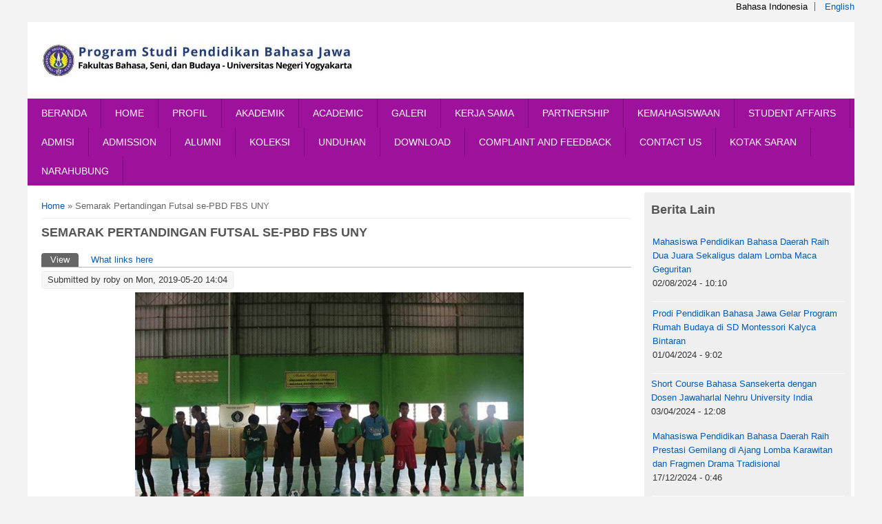

--- FILE ---
content_type: text/html; charset=utf-8
request_url: https://pbd.fbs.uny.ac.id/id/berita/semarak-pertandingan-futsal-se-pbd-fbs-uny
body_size: 9077
content:
<!DOCTYPE html>
<head>
<meta charset="utf-8" />
<meta name="Generator" content="Drupal 7 (http://drupal.org)" />
<link rel="canonical" href="/id/berita/semarak-pertandingan-futsal-se-pbd-fbs-uny" />
<link rel="shortlink" href="/id/node/1179" />
<meta name="viewport" content="width=device-width" />
<link rel="shortcut icon" href="https://pendidikan-bahasa-daerah.fbs.uny.ac.id/sites/pendidikan-bahasa-daerah.fbs.uny.ac.id/files/Logo-UNY-Universitas-Negeri-Yogyakarta-PNG.png" type="image/png" />
<title>Semarak Pertandingan Futsal se-PBD FBS UNY | Program Studi Pendidikan Bahasa Jawa</title>
<style type="text/css" media="all">
@import url("https://pendidikan-bahasa-daerah.fbs.uny.ac.id/modules/system/system.base.css?t4ewls");
@import url("https://pendidikan-bahasa-daerah.fbs.uny.ac.id/modules/system/system.menus.css?t4ewls");
@import url("https://pendidikan-bahasa-daerah.fbs.uny.ac.id/modules/system/system.messages.css?t4ewls");
@import url("https://pendidikan-bahasa-daerah.fbs.uny.ac.id/modules/system/system.theme.css?t4ewls");
</style>
<style type="text/css" media="all">
@import url("https://pendidikan-bahasa-daerah.fbs.uny.ac.id/modules/aggregator/aggregator.css?t4ewls");
@import url("https://pendidikan-bahasa-daerah.fbs.uny.ac.id/modules/comment/comment.css?t4ewls");
@import url("https://pendidikan-bahasa-daerah.fbs.uny.ac.id/sites/all/modules/date/date_repeat_field/date_repeat_field.css?t4ewls");
@import url("https://pendidikan-bahasa-daerah.fbs.uny.ac.id/modules/field/theme/field.css?t4ewls");
@import url("https://pendidikan-bahasa-daerah.fbs.uny.ac.id/modules/node/node.css?t4ewls");
@import url("https://pendidikan-bahasa-daerah.fbs.uny.ac.id/modules/search/search.css?t4ewls");
@import url("https://pendidikan-bahasa-daerah.fbs.uny.ac.id/modules/user/user.css?t4ewls");
@import url("https://pendidikan-bahasa-daerah.fbs.uny.ac.id/sites/all/modules/views/css/views.css?t4ewls");
</style>
<style type="text/css" media="all">
@import url("https://pendidikan-bahasa-daerah.fbs.uny.ac.id/modules/locale/locale.css?t4ewls");
</style>
<style type="text/css" media="all">
@import url("https://pendidikan-bahasa-daerah.fbs.uny.ac.id/sites/pendidikan-bahasa-daerah.fbs.uny.ac.id/themes/software_responsive_theme/css/font-awesome.css?t4ewls");
@import url("https://pendidikan-bahasa-daerah.fbs.uny.ac.id/sites/pendidikan-bahasa-daerah.fbs.uny.ac.id/themes/software_responsive_theme/css/style.css?t4ewls");
@import url("https://pendidikan-bahasa-daerah.fbs.uny.ac.id/sites/pendidikan-bahasa-daerah.fbs.uny.ac.id/themes/software_responsive_theme/css/media.css?t4ewls");
</style>
<script type="text/javascript" src="https://pendidikan-bahasa-daerah.fbs.uny.ac.id/misc/jquery.js?v=1.4.4"></script>
<script type="text/javascript" src="https://pendidikan-bahasa-daerah.fbs.uny.ac.id/misc/jquery-extend-3.4.0.js?v=1.4.4"></script>
<script type="text/javascript" src="https://pendidikan-bahasa-daerah.fbs.uny.ac.id/misc/jquery-html-prefilter-3.5.0-backport.js?v=1.4.4"></script>
<script type="text/javascript" src="https://pendidikan-bahasa-daerah.fbs.uny.ac.id/misc/jquery.once.js?v=1.2"></script>
<script type="text/javascript" src="https://pendidikan-bahasa-daerah.fbs.uny.ac.id/misc/drupal.js?t4ewls"></script>
<script type="text/javascript" src="https://pendidikan-bahasa-daerah.fbs.uny.ac.id/misc/jquery.cookie.js?v=1.0"></script>
<script type="text/javascript" src="https://pendidikan-bahasa-daerah.fbs.uny.ac.id/misc/jquery.form.js?v=2.52"></script>
<script type="text/javascript" src="https://pendidikan-bahasa-daerah.fbs.uny.ac.id/misc/ajax.js?v=7.103"></script>
<script type="text/javascript" src="https://pendidikan-bahasa-daerah.fbs.uny.ac.id/sites/pendidikan-bahasa-daerah.fbs.uny.ac.id/modules/jquery_update/js/jquery_update.js?v=0.0.1"></script>
<script type="text/javascript" src="https://pendidikan-bahasa-daerah.fbs.uny.ac.id/sites/all/modules/views/js/base.js?t4ewls"></script>
<script type="text/javascript" src="https://pendidikan-bahasa-daerah.fbs.uny.ac.id/misc/progress.js?v=7.103"></script>
<script type="text/javascript" src="https://pendidikan-bahasa-daerah.fbs.uny.ac.id/sites/all/modules/views/js/ajax_view.js?t4ewls"></script>
<script type="text/javascript" src="https://pendidikan-bahasa-daerah.fbs.uny.ac.id/sites/pendidikan-bahasa-daerah.fbs.uny.ac.id/themes/software_responsive_theme/js/custom.js?t4ewls"></script>
<script type="text/javascript">
<!--//--><![CDATA[//><!--
jQuery.extend(Drupal.settings, {"basePath":"\/","pathPrefix":"id\/","setHasJsCookie":0,"ajaxPageState":{"theme":"software","theme_token":"FifPcn9TNToz79QsA49P7IzrWMat52bEVMh6Xkc9XNo","jquery_version":"default","jquery_version_token":"wfneDtnOyPn8RFjDTnb4aKvF_6P_oz78lP5iYDVxaQw","js":{"misc\/jquery.js":1,"misc\/jquery-extend-3.4.0.js":1,"misc\/jquery-html-prefilter-3.5.0-backport.js":1,"misc\/jquery.once.js":1,"misc\/drupal.js":1,"misc\/jquery.cookie.js":1,"misc\/jquery.form.js":1,"misc\/ajax.js":1,"sites\/pendidikan-bahasa-daerah.fbs.uny.ac.id\/modules\/jquery_update\/js\/jquery_update.js":1,"sites\/all\/modules\/views\/js\/base.js":1,"misc\/progress.js":1,"sites\/all\/modules\/views\/js\/ajax_view.js":1,"sites\/pendidikan-bahasa-daerah.fbs.uny.ac.id\/themes\/software_responsive_theme\/js\/custom.js":1},"css":{"modules\/system\/system.base.css":1,"modules\/system\/system.menus.css":1,"modules\/system\/system.messages.css":1,"modules\/system\/system.theme.css":1,"modules\/aggregator\/aggregator.css":1,"modules\/comment\/comment.css":1,"sites\/all\/modules\/date\/date_repeat_field\/date_repeat_field.css":1,"modules\/field\/theme\/field.css":1,"modules\/node\/node.css":1,"modules\/search\/search.css":1,"modules\/user\/user.css":1,"sites\/all\/modules\/views\/css\/views.css":1,"modules\/locale\/locale.css":1,"sites\/pendidikan-bahasa-daerah.fbs.uny.ac.id\/themes\/software_responsive_theme\/css\/font-awesome.css":1,"sites\/pendidikan-bahasa-daerah.fbs.uny.ac.id\/themes\/software_responsive_theme\/css\/style.css":1,"sites\/pendidikan-bahasa-daerah.fbs.uny.ac.id\/themes\/software_responsive_theme\/css\/media.css":1}},"jcarousel":{"ajaxPath":"\/id\/jcarousel\/ajax\/views"},"views":{"ajax_path":"\/id\/views\/ajax","ajaxViews":{"views_dom_id:4f5f85927a754fbd448fd383b1e99f91":{"view_name":"berita_ft","view_display_id":"block_2","view_args":"","view_path":"node\/1179","view_base_path":"berita","view_dom_id":"4f5f85927a754fbd448fd383b1e99f91","pager_element":0}}},"urlIsAjaxTrusted":{"\/id\/views\/ajax":true}});
//--><!]]>
</script>
<!--[if lt IE 9]><script src="http://html5shiv.googlecode.com/svn/trunk/html5.js"></script><![endif]-->
</head>
<body class="html not-front not-logged-in one-sidebar sidebar-second page-node page-node- page-node-1179 node-type-article i18n-id">
    <div id="main-wrap">
<div id="header_wrapper">

  <div class="user-menu-wrapper clearfix">
    <div class="full-wrap">
      <div class="region region-user-menu">
  <div id="block-locale-language" class="block block-locale">

        <h2 >Languages</h2>
    
  <div class="content">
    <ul class="language-switcher-locale-url"><li class="id first active"><a href="/id/berita/semarak-pertandingan-futsal-se-pbd-fbs-uny" class="language-link active" xml:lang="id">Bahasa Indonesia</a></li>
<li class="en last"><a href="/en/berita/semarak-pertandingan-futsal-se-pbd-fbs-uny" class="language-link" xml:lang="en">English</a></li>
</ul>  </div>
  
</div> <!-- /.block -->
</div>
 <!-- /.region -->
    </div>
  </div>

  <div id="inner_header_wrapper">

    <header id="header" role="banner">

      <div class="top_left">

                  <div id="logo">
            <a href="/id" title="Home">
              <img src="https://pendidikan-bahasa-daerah.fbs.uny.ac.id/sites/pendidikan-bahasa-daerah.fbs.uny.ac.id/files/logo-jawa_0.png" />
            </a>
          </div>
        

        <h1 id="site-title">
          <a href="/id" title="Home"></a>
          <div id="site-description"></div>
        </h1>
      </div>


      <div class="top_right">
        <!-- Search -->
              </div>
    <div class="clear"></div>
    </header>

  </div>

  <div class="menu_wrapper">
    <nav id="main-menu"  role="navigation">
      <a class="nav-toggle" href="#">Navigation</a>
      <div class="menu-navigation-container">
        <ul class="menu"><li class="first leaf"><a href="/id" title="">BERANDA</a></li>
<li class="leaf"><a href="/id" title="">HOME</a></li>
<li class="expanded"><a href="/id" title="">PROFIL</a><ul class="menu"><li class="first leaf"><a href="/id/sejarah">Sejarah</a></li>
<li class="leaf"><a href="/id/node/1300">History</a></li>
<li class="leaf"><a href="/id/deskripsi-program">Deskripsi Program Studi</a></li>
<li class="leaf"><a href="/id/node/1317">Program Description</a></li>
<li class="leaf"><a href="/id/visi-misi-dan-tujuan">Visi, Misi, dan Tujuan</a></li>
<li class="leaf"><a href="/id/node/1241">Vision and Mission</a></li>
<li class="leaf"><a href="/id/pimpinan-jurusan">Organisasi</a></li>
<li class="leaf"><a href="https://pbd.fbs.uny.ac.id/en/page/department-leaders#overlay-context=en/node/1156" title="">Organization</a></li>
<li class="leaf"><a href="/id/fasilitas">Fasilitas</a></li>
<li class="leaf"><a href="/id/dosen-0">Dosen</a></li>
<li class="leaf"><a href="/id/node/1242">Facilities</a></li>
<li class="last leaf"><a href="/id/node/1292">Lecturers</a></li>
</ul></li>
<li class="expanded"><a href="/id" title="">AKADEMIK</a><ul class="menu"><li class="first leaf"><a href="/id/kurikulum">Kurikulum</a></li>
<li class="leaf"><a href="/id/kompetensi-lulusan-prodi-pendidikan-bahasa-jawa">Profil Lulusan</a></li>
<li class="expanded"><a href="/id" title="">Bahan Ajar</a><ul class="menu"><li class="first leaf"><a href="https://drive.google.com/drive/folders/1yEpJmRIDngcKU52mX6_UKi4lxFWRsJFu?usp=sharing" title="">Materi Perkuliahan</a></li>
<li class="leaf"><a href="https://drive.google.com/drive/folders/1O7iW-7V-SaAFFRFTcKfUh6Kxf1dn-edR?usp=sharing" title="">Panduan Perkuliahan</a></li>
<li class="leaf"><a href="https://drive.google.com/drive/folders/14sT9B7oGek-AF0Q42Kf3i3k7oDECpz9D?usp=sharing" title="">RPS</a></li>
<li class="last leaf"><a href="https://drive.google.com/drive/folders/1WlmPz9MoKcwUnSee4qnLfZ0PxHEzydk5?usp=sharing" title="">Bahan Ajar Kurikulum Pendidikan</a></li>
</ul></li>
<li class="leaf"><a href="/id/capaian-pembelajaran-lulusan-cpl">Capaian Pembelajaran Lulusan (CPL)</a></li>
<li class="leaf"><a href="https://drive.google.com/file/d/14-1zCdPYUAR8omDlNo2vUJMU6jCRQnP9/view" title="">Peraturan Akademik</a></li>
<li class="leaf"><a href="https://drive.google.com/drive/folders/1eEY2Gfb8pd1rFxq0GSOgAQiu97RFCVyJ?usp=sharing" title="">Bank Data Penelitian Dosen</a></li>
<li class="leaf"><a href="https://journal.uny.ac.id/index.php/kejawen" title="">Jurnal</a></li>
<li class="leaf"><a href="https://drive.google.com/file/d/1l_fFHBI085oPnMbPJqOiutzNqBmjvmlJ/view?usp=sharing" title="">Renstra UNY</a></li>
<li class="leaf"><a href="/id/hasil-dan-tindak-lanjut-e-monev-pbm-2023">HASIL DAN TINDAK LANJUT E-MONEV PBM</a></li>
<li class="leaf"><a href="https://drive.google.com/file/d/1j8pY44LuOxs3doQEIw8LOGcRTiUfZP8I/view?usp=drive_link" title="">Hasil Survey Tingkat Kepuasaan Lulusan</a></li>
<li class="leaf"><a href="https://drive.google.com/file/d/17BD2N9f4sS3r_CXQ9qKNcOWKD4B2DRK_/view?usp=drive_link" title="">Hasil Survey Tingkat Kepuasan Mahasiswa </a></li>
<li class="leaf"><a href="https://drive.google.com/file/d/1QT3w84WSHA4KTm6BmWB8azX_zOnEFiiG/view?usp=drive_link" title="">Laporan Survey Pemahaman Visi, Misi, Tujuan &amp; Strategi Prodi</a></li>
<li class="leaf"><a href="https://drive.google.com/file/d/1tIEsfB0BIxO7mCikZ9Lg1_V2nvbR7AqC/view?usp=sharing" title="">Laporan Tracer Study 2024</a></li>
<li class="leaf"><a href="https://drive.google.com/file/d/1-CYN90DU5lCtDjP6u-_y5e0iAjLV5uDg/view?usp=drive_link" title="">RTM Prodi 2024</a></li>
<li class="leaf"><a href="https://drive.google.com/file/d/1xrAa2AYLIOAmQtsgQ4pj0HOC-EAlijUt/view?usp=sharing" title="">Renstra Prodi</a></li>
<li class="leaf"><a href="https://docs.google.com/spreadsheets/d/1cADLxXpK1iIscyHUDHnEF0reMxEKizKR/edit?gid=942201417#gid=942201417" title="">Survey Kepuasan Dosen</a></li>
<li class="last leaf"><a href="https://drive.google.com/file/d/1pKSwlHI1halc92AIoogpZrRuQW0_Lh5Q/view?usp=share_link" title="">Survey Kepuasan Tendik</a></li>
</ul></li>
<li class="expanded"><a href="/id" title="">ACADEMIC</a><ul class="menu"><li class="first leaf"><a href="/id/node/1246">Curriculum</a></li>
<li class="leaf"><a href="https://pbd.fbs.uny.ac.id/en/page/graduates-competencies-javanese-language-education-study-program" title="">Graduate Competencies</a></li>
<li class="leaf"><a href="/id/node/1279">Graduate Learning Outcomes</a></li>
<li class="expanded"><a href="/id" title="">Course Materials</a><ul class="menu"><li class="first leaf"><a href="https://drive.google.com/drive/folders/14sT9B7oGek-AF0Q42Kf3i3k7oDECpz9D?usp=sharing" title="">Lesson Plan</a></li>
<li class="leaf"><a href="https://drive.google.com/drive/folders/1O7iW-7V-SaAFFRFTcKfUh6Kxf1dn-edR?usp=sharing" title="">Module Handbook</a></li>
<li class="last leaf"><a href="https://drive.google.com/drive/folders/1yEpJmRIDngcKU52mX6_UKi4lxFWRsJFu?usp=sharing" title="">Teaching and Learning Materials</a></li>
</ul></li>
<li class="leaf"><a href="https://drive.google.com/file/d/1KXZKhQjJ8GIi8t0G2p4a_AV6AD_1klth/view?usp=sharing" title="">Academic Regulations</a></li>
<li class="leaf"><a href="https://drive.google.com/file/d/1l_fFHBI085oPnMbPJqOiutzNqBmjvmlJ/view?usp=sharing" title="">Stategic Plan of UNY</a></li>
<li class="last leaf"><a href="https://journal.uny.ac.id/index.php/kejawen" title="">Journal</a></li>
</ul></li>
<li class="leaf"><a href="/id/galeri" title="">GALERI</a></li>
<li class="expanded"><a href="/id" title="">KERJA SAMA</a><ul class="menu"><li class="first leaf"><a href="/id/dalam-negeri">Dalam Negeri</a></li>
<li class="last leaf"><a href="/id/luar-negeri">Luar Negeri</a></li>
</ul></li>
<li class="expanded"><a href="/id" title="">PARTNERSHIP</a><ul class="menu"><li class="first leaf"><a href="/id/luar-negeri" title="">International</a></li>
<li class="last leaf"><a href="/id/node/1281">Domestic</a></li>
</ul></li>
<li class="expanded"><a href="/id" title="">KEMAHASISWAAN</a><ul class="menu"><li class="first leaf"><a href="/id/prestasi-mahasiswa">Prestasi Mahasiswa</a></li>
<li class="leaf"><a href="/id/struktur-organisasi-hima-0">Struktur Organisasi HIMA</a></li>
<li class="leaf"><a href="/id/visi-dan-misi-hima">Visi dan Misi HIMA</a></li>
<li class="leaf"><a href="/id/http%3A//p2b.lppmp.uny.ac.id/TOEFL_ITP" title="http://p2b.lppmp.uny.ac.id/TOEFL_ITP">ITP TOEFL &amp; Pro TEFL</a></li>
<li class="last leaf"><a href="/id/karya-mahasiswa">Karya Mahasiswa</a></li>
</ul></li>
<li class="expanded"><a href="/id" title="">STUDENT AFFAIRS</a><ul class="menu"><li class="first leaf"><a href="https://pbd.fbs.uny.ac.id/en/page/vision-dan-mission-student-association" title="">Vision and Mission of Student Association</a></li>
<li class="leaf"><a href="/id/struktur-organisasi-hima-0" title="">Organizational Structure of Students Association</a></li>
<li class="leaf"><a href="/id/node/1280">Student&#039;s Achievement</a></li>
<li class="leaf"><a href="/id/node/1290">Student&#039;s Products</a></li>
<li class="last leaf"><a href="/id/node/1287">ITP TOEFL &amp; Pro TEFL</a></li>
</ul></li>
<li class="expanded"><a href="/id" title="">ADMISI</a><ul class="menu"><li class="first leaf"><a href="/id/informasi-pmb">Informasi PMB</a></li>
<li class="leaf"><a href="https://pmb.uny.ac.id/international-students/home" title="">Mahasiswa Internasional</a></li>
<li class="leaf"><a href="https://pmb.uny.ac.id/beasiswa-uny" title="">Beasiswa</a></li>
<li class="last leaf"><a href="/id/narahubung">Narahubung</a></li>
</ul></li>
<li class="expanded"><a href="/id" title="">ADMISSION</a><ul class="menu"><li class="first leaf"><a href="/id/informasi-pmb" title="">Information</a></li>
<li class="leaf"><a href="https://pmb.uny.ac.id/international-students/home" title="">International Student</a></li>
<li class="leaf"><a href="https://pmb.uny.ac.id/beasiswa-uny" title="">Scholarship</a></li>
<li class="last leaf"><a href="https://pbd.fbs.uny.ac.id/en/page/contact-person" title="">Contact Person</a></li>
</ul></li>
<li class="expanded"><a href="/id/kontak-kami" title="">ALUMNI</a><ul class="menu"><li class="first leaf"><a href="https://alumniuny.id/" title="">Alumni</a></li>
<li class="leaf"><a href="https://forms.gle/Gu3fBkbfz42NjyyJ9" title="">Tracer Study Prodi 2020</a></li>
<li class="last leaf"><a href="http://tracer.uny.ac.id/quiz" title="">Tracer Study Universitas</a></li>
</ul></li>
<li class="expanded"><a href="/id/koleksi" title="">KOLEKSI </a><ul class="menu"><li class="first expanded"><a href="/id/https%3A//eprints.uny.ac.id/view/subjects/E2.html" title="">Thesis</a><ul class="menu"><li class="first leaf"><a href="https://eprints.uny.ac.id/view/subjects/pendidikan=5Fjawa.html" title="">Pendidikan (learning and education)</a></li>
<li class="leaf"><a href="/id/https%3A//eprints.uny.ac.id/view/subjects/bahasa%3D5Fjawa.html" title="">Bahasa (linguistic)</a></li>
<li class="leaf"><a href="/id/https%3A//eprints.uny.ac.id/view/subjects/sastra%3D5Fjawa.html" title="https://eprints.uny.ac.id/view/subjects/sastra=5Fjawa.html">Sastra (literature)</a></li>
<li class="leaf"><a href="https://eprints.uny.ac.id/view/subjects/budaya=5Fjawa.html" title="">Budaya (culture)</a></li>
<li class="leaf"><a href="https://eprints.uny.ac.id/view/subjects/filologi=5Fjawa.html" title="">Filologi (philology)</a></li>
<li class="leaf"><a href="/id/sedang-berjalan" title="">On going</a></li>
<li class="collapsed"><a href="https://pbd.fbs.uny.ac.id/id/sarining-panaliten-mahasiswa" title="">Sarining Panaliten (Abstract)</a></li>
<li class="last leaf"><a href="http://anjasmara.uny.ac.id/" title="">Search</a></li>
</ul></li>
<li class="leaf"><a href="https://uny.id/XJqBE" title="">Inventarisasi Judul Skripsi PBD</a></li>
<li class="leaf"><a href="https://docs.google.com/spreadsheets/d/1lloE76BjjoL8PCpR8iYIn7JSE6nDekxCgbcAjPsjavM/edit?usp=sharing" title="">Inventarisasi Skripsi Filologi</a></li>
<li class="leaf"><a href="https://drive.google.com/drive/folders/1zghgXGKdcRKgRnwYzHAeLsJEr6N4ldc0?usp=share_link" title="">Media Pembelajaran Hasil Skripsi</a></li>
<li class="last leaf"><a href="https://sites.google.com/uny.ac.id/koleksi-wayang-digital/beranda" title="">Koleksi Wayang</a></li>
</ul></li>
<li class="leaf"><a href="/id/unduhan">UNDUHAN</a></li>
<li class="leaf"><a href="/id/node/1259">DOWNLOAD</a></li>
<li class="leaf"><a href="https://wbs.uny.ac.id/" title="">COMPLAINT AND FEEDBACK</a></li>
<li class="leaf"><a href="/id/node/1294">CONTACT US</a></li>
<li class="leaf"><a href="https://wbs.uny.ac.id/" title="">KOTAK SARAN</a></li>
<li class="last leaf"><a href="/id/narahubung-0">NARAHUBUNG</a></li>
</ul>      </div>
      <div class="clear"></div>
    </nav><!-- end main-menu -->
  </div>

</div>



  <div id="container">
    <div class="container-wrap">
      <div class="content-sidebar-wrap">
        <div id="content">
          <div id="breadcrumbs"><h2 class="element-invisible">You are here</h2><nav class="breadcrumb"><a href="/id">Home</a> » Semarak Pertandingan Futsal se-PBD FBS UNY</nav></div>          <section id="post-content" role="main">
                                    <h1 class="page-title">Semarak Pertandingan Futsal se-PBD FBS UNY</h1>                        <div class="tabs-wrapper"><h2 class="element-invisible">Primary tabs</h2><ul class="tabs primary clearfix"><li class="active"><a href="/id/berita/semarak-pertandingan-futsal-se-pbd-fbs-uny" class="active">View<span class="element-invisible">(active tab)</span></a></li>
<li><a href="/id/node/1179/backlinks">What links here</a></li>
</ul></div>                                    <div class="region region-content">
  <div id="block-system-main" class="block block-system">

      
  <div class="content">
                          <span property="dc:title" content="Semarak Pertandingan Futsal se-PBD FBS UNY" class="rdf-meta element-hidden"></span><span property="sioc:num_replies" content="0" datatype="xsd:integer" class="rdf-meta element-hidden"></span>  
              <span class="submitted"><span property="dc:date dc:created" content="2019-05-20T14:04:32+07:00" datatype="xsd:dateTime" rel="sioc:has_creator">Submitted by <span class="username" xml:lang="" about="/id/user/93" typeof="sioc:UserAccount" property="foaf:name" datatype="">roby</span> on Mon, 2019-05-20 14:04</span></span>
      
    
  <div class="content node-article">
    <div class="field field-name-field-image field-type-image field-label-hidden"><div class="field-items"><div class="field-item even" rel="og:image rdfs:seeAlso" resource="https://pendidikan-bahasa-daerah.fbs.uny.ac.id/sites/pendidikan-bahasa-daerah.fbs.uny.ac.id/files/field/image/berita%202_0.jpg"><img typeof="foaf:Image" src="https://pendidikan-bahasa-daerah.fbs.uny.ac.id/sites/pendidikan-bahasa-daerah.fbs.uny.ac.id/files/field/image/berita%202_0.jpg" width="564" height="337" alt="" /></div></div></div><div class="field field-name-body field-type-text-with-summary field-label-hidden"><div class="field-items"><div class="field-item even" property="content:encoded"><p><em><span style="line-height:150%"><span lang="EN-US" style="font-size:12.0pt" xml:lang="EN-US"><span style="line-height:150%">Sleman – Pada Minggu (18/10 ) Himpunan Mahasiswa Pendidikan Bahasa Daerah FBS UNY atau lebih dikenal dengan Hima Jawa melaksanakan pertandingan futsal antarangkatan se-PBD FBS UNY di Telaga 3 Gempol, Condongcatur, Depok, Sleman, Daerah Istimewa Yogyakarta setelah satu hari sebelumnya dilaksanakan juga pertandingan babak penyisihan di Telaga Futsal 2. Kegiatan futsal tersebut merupakan salah satu dari serangkaian kegiatan Pentas Akhir Kepengurusan (PAK) Hima Jawa 2018.</span></span></span></em></p>
<p><em><span style="line-height:150%"><span lang="EN-US" style="font-size:12.0pt" xml:lang="EN-US"><span style="line-height:150%">Pertandingan futsal ini berlangsung semarak. Diikuti oleh mahasiswa-mahasiswa aktif angkatan 2016-2018. Masing-masing tim bertanding untuk diambil juara pertama, juara kedua, dan pencetak gol terbanyak (top score). Pertandingan final berakhir dengan skor akhir 5-4. Juara pertama diraih oleh tim angkatan 2016, juara kedua tim angkatan 2018, dan pencetak gol terbanyak (top score ) diraih oleh Muhammad Muqtashid Akfa (PBD A 2016).</span></span></span></em></p>
<p><em><span style="line-height:150%"><span lang="EN-US" style="font-size:12.0pt" xml:lang="EN-US"><span style="line-height:150%">“Saya senang tahun ini tim kami kembali meraih juara seperti biasanya. Saya juga sangat senang karena dengan diadakannya pertandingan antarangkatan ini saya jadi lebih mengerti dan mengenal mahasiswa-mahasiswa PBD, khususnya adik tingkat atau mahasiswa baru angkatan 2018. Selain itu kegiatan ini juga mempererat silaturahmi dengan teman angkatan, adik tingkat, kakak tingkat, serta alumni,” tutur Bukhori Filallahi, salah satu anggota tim angkatan 2016 peraih juara pertama. (isf/2019)</span></span></span></em></p>
</div></div></div>  </div>

      <footer>
          </footer>
  
    </div>
  
</div> <!-- /.block -->
</div>
 <!-- /.region -->
          </section> <!-- /#main -->
        </div>
      
              
        </div>

                  <aside id="sidebar-second" role="complementary">
            <div class="region region-sidebar-second">
  <div id="block-views-berita-ft-block-2" class="block block-views">

        <h2 >Berita Lain</h2>
    
  <div class="content">
    <div class="view view-berita-ft view-id-berita_ft view-display-id-block_2 view-dom-id-4f5f85927a754fbd448fd383b1e99f91">
        
  
  
      <div class="view-content">
        <div class="views-row views-row-1 views-row-odd views-row-first">
      
  <div class="views-field views-field-created">        <span class="field-content"><a href="/id/berita/mahasiswa-pendidikan-bahasa-daerah-raih-dua-juara-sekaligus-dalam-lomba-maca-geguritan">Mahasiswa Pendidikan Bahasa Daerah Raih Dua Juara Sekaligus dalam Lomba  Maca Geguritan</a><br>
02/08/2024 - 10:10
<hr/></span>  </div>  </div>
  <div class="views-row views-row-2 views-row-even">
      
  <div class="views-field views-field-created">        <span class="field-content"><a href="/id/berita/prodi-pendidikan-bahasa-jawa-gelar-program-rumah-budaya-di-sd-montessori-kalyca-bintaran">Prodi Pendidikan Bahasa Jawa Gelar Program Rumah Budaya di SD Montessori Kalyca Bintaran</a><br>
01/04/2024 - 9:02
<hr/></span>  </div>  </div>
  <div class="views-row views-row-3 views-row-odd">
      
  <div class="views-field views-field-created">        <span class="field-content"><a href="/id/berita/short-course-bahasa-sansekerta-dengan-dosen-jawaharlal-nehru-university-india">Short Course Bahasa Sansekerta dengan Dosen Jawaharlal Nehru University India</a><br>
03/04/2024 - 12:08
<hr/></span>  </div>  </div>
  <div class="views-row views-row-4 views-row-even">
      
  <div class="views-field views-field-created">        <span class="field-content"><a href="/id/berita/mahasiswa-pendidikan-bahasa-daerah-raih-prestasi-gemilang-di-ajang-lomba-karawitan-dan-fragmen-drama-tradisional">Mahasiswa Pendidikan Bahasa Daerah Raih Prestasi Gemilang di Ajang Lomba Karawitan dan Fragmen Drama Tradisional</a><br>
17/12/2024 - 0:46
<hr/></span>  </div>  </div>
  <div class="views-row views-row-5 views-row-odd">
      
  <div class="views-field views-field-created">        <span class="field-content"><a href="/id/berita/enam-dosen-pbd-menjadi-delegasi-badminton-fbsb-dalam-por-dies-uny">Enam Dosen PBD Menjadi Delegasi Badminton FBSB dalam POR Dies UNY</a><br>
05/05/2024 - 9:27
<hr/></span>  </div>  </div>
  <div class="views-row views-row-6 views-row-even">
      
  <div class="views-field views-field-created">        <span class="field-content"><a href="/id/berita/merdeka-belajar-kampus-merdeka-mbkm-program-uny-unnes">Merdeka Belajar Kampus Merdeka (MBKM) Program UNY-Unnes</a><br>
15/04/2021 - 11:26
<hr/></span>  </div>  </div>
  <div class="views-row views-row-7 views-row-odd">
      
  <div class="views-field views-field-created">        <span class="field-content"><a href="/id/berita/mahasiswa-western-sydney-university-ikuti-workshop-karawitan-di-uny">Mahasiswa Western Sydney University Ikuti Workshop Karawitan di UNY</a><br>
09/05/2025 - 0:00
<hr/></span>  </div>  </div>
  <div class="views-row views-row-8 views-row-even">
      
  <div class="views-field views-field-created">        <span class="field-content"><a href="/id/berita/pembukaan-jasco-javanese-short-course-program-menduniakan-bahasa-jawa-kbri-tiongkok">Pembukaan JASCO: Javanese Short Course, Program Menduniakan Bahasa Jawa KBRI Tiongkok</a><br>
12/11/2020 - 14:32
<hr/></span>  </div>  </div>
  <div class="views-row views-row-9 views-row-odd">
      
  <div class="views-field views-field-created">        <span class="field-content"><a href="/id/berita/workshop-pengembangan-kurikulum-outcome-based-education-obe">Workshop Pengembangan Kurikulum Outcome-based Education (OBE)</a><br>
02/04/2024 - 12:17
<hr/></span>  </div>  </div>
  <div class="views-row views-row-10 views-row-even views-row-last">
      
  <div class="views-field views-field-created">        <span class="field-content"><a href="/id/berita/workshop-gamelan-mahasiswa-nyp-school-business-management-school-design-media-mengikuti-kegiatan-budaya-di-uny">Workshop Gamelan: Mahasiswa NYP School of Business Management &amp; School of Design &amp; Media Mengikuti  Kegiatan Budaya di UNY</a><br>
17/03/2025 - 10:02
<hr/></span>  </div>  </div>
    </div>
  
      <div class="item-list"><ul class="pager"><li class="pager-previous first">&nbsp;</li>
<li class="pager-current">1 of 6</li>
<li class="pager-next last"><a title="Go to next page" href="/id/berita/semarak-pertandingan-futsal-se-pbd-fbs-uny?page=1">next ›</a></li>
</ul></div>  
  
  
  
  
</div>  </div>
  
</div> <!-- /.block -->
</div>
 <!-- /.region -->
          </aside>  <!-- /#sidebar-first -->
        
        
    </div>
</div>

<div id="footer">

  <div id="footer_wrapper">
     
      <div id="footer-area" class="clearfix">
                <div class="column"><div class="region region-footer-first">
  <div id="block-menu-menu-link-terkait" class="block block-menu">

        <h2 >Link Terkait</h2>
    
  <div class="content">
    <ul class="menu"><li class="first leaf"><a href="http://uny.ac.id/" title="">Universitas Negeri Yogyakarta</a></li>
<li class="leaf"><a href="http://wates.uny.ac.id" title="">Kampus Wates UNY</a></li>
<li class="leaf"><a href="http://pps.uny.ac.id" title="">Pascasarjana</a></li>
<li class="leaf"><a href="http://besmart.uny.ac.id/" title="">Be - Smart</a></li>
<li class="leaf"><a href="http://siakad.uny.ac.id/111/index.php" title="">Sistem Informasi Akademik</a></li>
<li class="leaf"><a href="http://library.uny.ac.id/opac/" title="">Perpustakaan</a></li>
<li class="last leaf"><a href="http://puskom.uny.ac.id" title="">Pusat Komputer</a></li>
</ul>  </div>
  
</div> <!-- /.block -->
</div>
 <!-- /.region -->
</div>
                        <div class="column"><div class="region region-footer-second">
  <div id="block-menu-menu-resource" class="block block-menu">

        <h2 >Sistem Informasi</h2>
    
  <div class="content">
    <ul class="menu"><li class="first leaf"><a href="http://www.uny.ac.id" title="">Sistem Informasi KKN</a></li>
<li class="leaf"><a href="http://siakad.uny.ac.id/111/index.php" title="">Sistem Informasi Akademik</a></li>
<li class="leaf"><a href="http://sinaga.uny.ac.id" title="">Sistem Informasi Ketenagaan</a></li>
<li class="leaf"><a href="http://sipen.uny.ac.id" title="">Sistem Informasi Penelitian</a></li>
<li class="last leaf"><a href="http://sinapra.uny.ac.id" title="">Sistem Informasi Sarana dan Prasarana</a></li>
</ul>  </div>
  
</div> <!-- /.block -->
</div>
 <!-- /.region -->
</div>
                        <div class="column"><div class="region region-footer-third">
  <div id="block-menu-menu-si" class="block block-menu">

        <h2 >Sumber</h2>
    
  <div class="content">
    <ul class="menu"><li class="first leaf"><a href="http://www.uny.ac.id" title="">Blog</a></li>
<li class="leaf"><a href="http://dinamika.uny.ac.id" title="">Dinamika</a></li>
<li class="leaf"><a href="http://besmart.uny.ac.id" title="">E-Learning</a></li>
<li class="leaf"><a href="http://journal.uny.ac.id" title="">Ejournal</a></li>
<li class="leaf"><a href="http://eprints.uny.ac.id/" title="">Lumbung Pustaka</a></li>
<li class="leaf"><a href="http://staff.uny.ac.id" title="">Staff Site</a></li>
<li class="leaf"><a href="http://mail.uny.ac.id/src/login.php" title="">Webmail Staff</a></li>
<li class="last leaf"><a href="http://mail.student.uny.ac.id" title="">Webmail Student</a></li>
</ul>  </div>
  
</div> <!-- /.block -->
</div>
 <!-- /.region -->
</div>
                        <div class="column"><div class="region region-footer-forth">
  <div id="block-block-9" class="block block-block">

        <h2 >Kontak Kami</h2>
    
  <div class="content">
    <p><span style="color:#ffff00;">Jalan Colombo No. 1, Karangmalang, Yogyakarta 55281<br />
	Telepon (0274) 550843, (0274) 546719 ext. 519, Fax (0274) 548207<br />
	Website : <a href="http://fbs.uny.ac.id">http://fbs.uny.ac.id</a><br />
	Email     : <a href="mailto:humas_fbs@uny.ac.id">humas_fbs@uny.ac.id</a>, <a href="mailto:pend_bahasa_jawa@uny.ac.id">pend_bahasa_jawa@uny.ac.id</a></span><br />
	 </p>
  </div>
  
</div> <!-- /.block -->
</div>
 <!-- /.region -->
</div>
              </div>
      </div>
  
  <div class="footer_credit">

 
      
    <div id="copyright">
      <p class="copyright">Copyright &copy; 2026,  </p> <p class="credits">   <a href="https://uny.ac.id/">Tim Web UNY</a></p>
      <div class="clear"></div>
    </div>
  </div>

</div>

</div>


  </body>
</html>

--- FILE ---
content_type: text/css
request_url: https://pendidikan-bahasa-daerah.fbs.uny.ac.id/sites/pendidikan-bahasa-daerah.fbs.uny.ac.id/themes/software_responsive_theme/css/style.css?t4ewls
body_size: 35754
content:

@import url(http://fonts.googleapis.com/css?family=Open+Sans);
@import url(https://fonts.googleapis.com/css?family=Pathway+Gothic+One);


/* --------------------------------------------- 

* Filename:     style.css
* Version:      1.0.0 (2015-03-21)
* Website:      http://www.zymphonies.com
                http://www.freebiezz.com
* Description:  System Styles
* Author:       Zymphonies Team
                info@zymphonies.com

-----------------------------------------------*/

html, body, div, span, applet, object, iframe,
h1, h2, h3, h4, h5, h6, p, blockquote, pre,
a, abbr, acronym, address, big, cite, code,
del, dfn, em, img, ins, kbd, q, s, samp,
small, strike, strong, sub, sup, tt, var,
b, u, i, center,
dl, dt, dd, ol, ul, li,
fieldset, form, label, legend,
table, caption, tbody, tfoot, thead, tr, th, td,
article, aside, canvas, details, embed, 
figure, figcaption, footer, header, hgroup, 
menu, nav, output, ruby, section, summary,
time, mark, audio, video {
  margin: 0;
  padding: 0;
  border: 0;
  font-size: 100%;
  font: inherit;
  vertical-align: baseline;
}

/* HTML5 display-role reset for older browsers */

article, aside, details, figcaption, figure, 
footer, header, hgroup, menu, nav, section {
  display: block;
}

ol, ul {
  list-style: none;
}

table {
  border-collapse: collapse;
  border-spacing: 0;
}

.clear {
  clear:both;
  display:block;
  overflow:hidden;
  visibility:hidden;
  width:0;
  height:0;
}

.clear:after {
  clear:both;
  content:' ';
  display:block;
  font-size:0;
  line-height:0;
  visibility:hidden;
  width:0;
  height:0;
}

* html .clear {
  height:1%;
}

*{
  -webkit-box-sizing: border-box;
  -moz-box-sizing: border-box;
  box-sizing: border-box;
}

body {
	font-family: 'Open Sans', sans-serif;
	line-height: 160%;
	color: #666;
	font-size:13px;
	background-color: #F3F3F3;
}

a {
	color: #005CB9;
	text-decoration:none;
}

a:hover { color: #138D75; }

.red { color: red; }

.green{ color: green; }

.blue { color: blue; }

.yellow { color: yellow; }

.orange { color: orange; }

h1, h2, h3, h4, h5, h6 {
  font-weight: bold;
  margin-bottom:6px;
  color: #555;
}

h1 {
  font-size:18px;
}

h2 {
  font-size:16px;
}

h3 {
  font-size:14px;
}

h4 {
  font-size:13px;
}

h5 {
  font-size:13px;
}

h6 {
  font-size:13px;
}

p {
  margin-bottom:18px;
  color: #666;
}

table {
  border-collapse:collapse;
  border-spacing:0;
  margin-bottom: 15px;
  width: 100%;
}

th, tr, td {
  vertical-align: middle;
}

.sticky-header th, .sticky-table th {
  border-bottom: 3px solid #ccc;
  padding-right: 1em;
  text-align: left;
}

table {
  background: #ececec;
  /*border: 1px solid #bbbbbb;*/
}

th {
  background: #2E3D4A;
  /*border-right: 1px solid #c8c7c7;*/
  color: #fff;
  padding: 10px;
  font-weight: bold;
}

td {
  background: #FFF;
  color: #747474;
  text-align: left;
  padding: 10px;
  border: 1px solid #DBDBDB;
}

code {
  background: rgb(250, 250, 250);
  text-shadow: 1px 1px #fff;
  border: 1px solid #bbbbbb;
  display: block;
  padding: 7px;
  margin: 5px 0;
  border-radius: 7px;
}

mark {
  background-color:#fdfc9b;
  font-style:italic;
  font-weight:bold;
}

del {
  text-decoration: line-through;
}

hr {
  border:none;
  border-top:#EEE 1px solid;
}

dt {
  font-weight:bold;
  margin-bottom:24px;
}

dd {
  margin-left:30px;
  margin-bottom:24px;
}

ul {
  list-style-type:disc;
  margin-left:25px;
  margin-bottom:12px;
}

ul ul {
  list-style-type:square;
  margin-bottom:0;
}

ul ul ul {
  list-style-type:circle;
}

ol {
  list-style-type:decimal;
  margin-left:30px;
  margin-bottom:24px;
}

ol ol {
  list-style: upper-alpha;
  margin-bottom:0
}

ol ol ol {
  list-style: lower-roman;
}

ol ol ol ol {
  list-style: lower-alpha;
}

abbr,
acronym {
  border-bottom:#999 1px dotted;
  cursor:help;
}

big {
  font-size:1.3em;
}

cite,
em {
  font-style:italic;
}

ins {
  background-color:#fdfc9b;
  text-decoration:none;
}

pre {
  background: #d8d8d8;
  text-shadow: 1px 1px #fff;
  border: 1px solid #bbbbbb;
  padding: 7px;
  margin: 5px 0;
  border-radius: 7px;
}

blockquote, q {
  quotes:none;
  border: 1px solid rgb(226, 220, 220);
  background: rgb(250, 247, 247) url(../images/quote.png) no-repeat;
  padding: 10px 5px 5px 47px;
  text-shadow: 1px 1px #fff;
  margin: 5px 0;
  border-radius: 7px;
}

blockquote:before, blockquote:after,
q:before, q:after {
  content:'';
  content:none;
}

strong {
  font-weight:bold;
}

sup,
sub {
  height:0;
  line-height:1;
  vertical-align:baseline;
  position:relative;
  font-size:10px;
}

sup {
  bottom:1ex;
}

sub {
  top:.5ex;
}

img,
video {
  max-width:100%;
  height:auto;
}

video {
  display:block;
}

audio {
  max-width:100%;
}

b{ font-weight: bold; color: #333; }



#main-wrap { background:#FFFFFF; max-width: 1200px; margin:auto;}
#inner_header_wrapper {
  margin: 0 auto;
  position: relative;
}

#header {
  max-width: 1200px;
  margin: 1% auto;
}

.top_left{ float: left; width: 50%; }

.top_right{ float: right; width: 50%; }

#logo {
  float:left;
  margin: 8px 10px 8px 0px;
}

#logo img{ display: block; width:500px; margin-left: 10px; padding-right: 10px; }

#site-title a,
#site-description {
  font-weight: normal;
}

#site-title,
#site-description {
  float:left;
}

#site-title {
  margin: 10px 0 0px 0;
  font-size:30px;
  font-weight:bold;
}

#site-title a{
  float: left;
}

#site-description {
  margin: 4px 0 0 0;
  float: left;
  clear: both;
  font-size: 13px;
  line-height: 100%;
}

.menu_wrapper{
  width: 100%;
}

#main-menu {
	max-width: 1200px;
	margin: 0 auto;
	position: relative;
	background-color: rgb(158, 17, 157);
}

#main-menu ul {
  float:left;
  padding:0;
  margin:0;
  list-style:none;
  font-size:13px;
}

#main-menu li {
  position: relative;
  display: -moz-inline-stack;
  display: inline-block;
  zoom: 1;
  vertical-align: top;
  border-right: 1px solid rgb(120, 7, 120);
  font-size: 14px;
  float: left;
}

#main-menu ul li:first-child {
  padding-left:0;
}

ul.menu{
  padding: 0;
  margin: 5px 0 5px 0;
}

.region ul.menu li, 
.region ul.links li, 
.region .item-list ul li {
  background: url("../images/marker.png") no-repeat scroll 4px center rgba(0, 0, 0, 0);
  list-style: none outside none;
  margin: 0 0 2px;
  padding: 0 0 0 15px;
  text-align: left;
}

#main-menu a {
  padding: 11px 20px;
  display: block;
  text-decoration: none;
  color: #fff;
  font-weight: 500;
}

#main-menu li:hover >a{
  background: rgb(120, 7, 120);
}

#main-menu li li:hover > a{
  background: #3F5364;
  border-top: 1px solid rgb(249, 195, 19);
}

.drop-down-toggle {
  position: absolute;
  top: 7px;
  right: 16px;
  display: none;
  width: 24px;
  height: 24px;
  border-radius: 15px;
  background: rgb(73, 71, 71);
  border: rgb(170, 170, 170) 2px solid;
}

.drop-down-arrow {
  display: block;
  width: 0;
  height: 0;
  margin: 8px 0 0 5px;
  border-top: 5px solid #aaa;
  border-left: transparent 5px solid;
  border-right: transparent 5px solid;
}

#main-menu li li {
  float:none;
  min-width:200px;
  padding:0;
  margin:0;
  position: relative;
}

#main-menu li ul ul{
  left: 151px;
  top: 0;
}

#main-menu li li a {
  background: rgb(30, 39, 48);
  min-width: 200px;
  margin: 0;
  border-top: 1px solid #555;
  font-size: 13px;
  text-align: left;
  overflow: hidden;
  padding: 8px 11px;
  border-radius: 0;
  color: white;
  border-width: 1px 0 0 0;
}

#main-menu li ul {
  display:none;
  position:absolute;
  z-index:9999;
  padding:0;
  margin:0;
  background: #2E3D4A;
  overflow: visible !important;
}

#main-menu li:hover > ul,
#main-menu li li:hover > ul,
#main-menu li li li:hover > ul {
  display:block;
}

#main-menu .nav-toggle {
  display:none;
}

#main-menu ul li.leaf, 
#main-menu ul li.expanded, 
#main-menu ul li.collapsed {
  list-style:none;
}

#main-menu ul.menu li li{
  border: 0;
  margin: 0;
}

#main-menu ul.menu li li:hover >a{
	background-color: #111;
}

#main-menu li.expanded, #main-menu li.collapsed, #main-menu li.leaf {
  margin: 0;
  padding: 0;
}

#container {
  clear: both;
  overflow: hidden;
}

.container-wrap{
  max-width: 1200px;
  /*margin: 10px auto;
  padding: 1% 0;*/
  overflow: hidden;
}


#block-nivo-slider-nivo-slider{
  max-width: 1200px;
  margin: 0 auto;
}

#slider {
  background: transparent;
  position:relative;
  box-shadow: none;
  overflow: visible;
}

.nivo-caption {
  background: rgba(0, 0, 0, 0.3);
  margin: 0;
  right: 0;
  padding: 0;
  color: white;
  width: 35%;
  font-size: 14px;
  height: auto;
  top: 0;
  left: auto;
}

.nivo-caption h2{
  padding: 10% 6% 2% 6%;
  font-size: 22px;
  text-transform: uppercase;
  text-shadow: 1px 1px 1px #414141;
}

.nivo-caption p{
  padding: 6%;
}

.slider-wrapper #slider{
  position: relative;
  overflow: hidden;
  margin: 0 auto;
  overflow: hidden;
  position: relative;
  z-index: 1;
  width: 100%;
  -webkit-box-sizing: border-box;
  -moz-box-sizing: border-box;
  box-sizing: border-box;
}

.theme-default .nivo-controlNav{
  text-align: right;
}

.theme-default .nivo-controlNav.nivo-thumbs-enabled img{
  width: 100px;
}

.theme-default .nivo-controlNav{
  padding: 5px 0 0 0;
  text-align: center;
}

.theme-default .nivo-controlNav a {
  text-indent: 9999px;
  font-size: 0;
}

.theme-default .nivo-controlNav a:hover img{
  background: #999;
}

.content-sidebar-wrap {
  float:left;
  width:100%;
  padding-bottom: 10px;
  border-bottom: 4px solid rgb(255, 100, 2);
}

.content-sidebar-wrap #content {
  display: inline;
  margin-bottom: 10px;
  float:right;
  width:100%;
}

#sidebar-first {
  color: #888;
  float: left;
}

#sidebar-second {
	color: #333333;
	float: right;
	background-color: #EFEFEF;
	margin-right:5px;
	border-radius: 4px;
	border-color:#CCCCCC;
}

aside .block .content {
  padding: 0px 10px;
}

aside #user-login-form input.form-text{
  width: 90%;
}

aside #user-login-form .form-actions{
  padding-top: 0;
}

/* 3 columns */

body.two-sidebars .content-sidebar-wrap {
  width:80%;
}

body.two-sidebars #content {
  width:75%;
}

body.two-sidebars #sidebar-first {
  width: 19%;
}

body.two-sidebars #sidebar-second {
  width: 24%;
}

/* 2 columns: sidebar-first */

body.sidebar-first .content-sidebar-wrap {
  width: 100%;
}

body.sidebar-first #content {
  width: 80%;
}

body.sidebar-first #sidebar-first {
  width: 19%;
}

/* 2 columns: sidebar-second */

body.sidebar-second .content-sidebar-wrap {
  width: 73%;
}

body.sidebar-second #content {
  width: 100%;
}

body.sidebar-second #sidebar-second {
  width: 25%;
}

.breadcrumb {
  margin: 10px 0px;
  margin-bottom:10px;
  border-bottom:#eee 1px solid;
}

#head, #content, #sidebar-second, #sidebar-first {
  margin-top: 10px;
}

.node {
  margin:15px 0;
}

.node h2.title, .page-title {
  font-size: 18px;
  margin-bottom: 20px;
}

.node h2.title a{
  color: #555;
}

.block {
  margin-bottom: 2%;
}

.block:last-child{
  margin: 0;
}

.block > h2{
  font-size: 18px;
  margin: 5px 0px 15px 0px;
  padding: 10px;
  overflow: hidden;
  text-align: left;
}

.theme-default .nivo-directionNav a {
  opacity: 9 !important;
}

.nivo-directionNav{
  position: absolute;
  bottom: 46px;
  right: 90px;
  left: auto;
}

.theme-default .nivo-caption p,
.theme-default .nivo-caption h3,
.theme-default .nivo-caption h2,
.theme-default .nivo-caption h1{
  font-family: 'Open Sans', sans-serif;
  color: #fff;
  font-weight: normal;
}

.theme-default .nivo-caption a{
  border: 0;
}

.theme-default a.nivo-nextNav{
  left: 45px;
}

.theme-default a.nivo-nextNav:hover{
  background-position: -30px bottom;
}

.theme-default a.nivo-prevNav:hover{
  background-position: left bottom;
}

.theme-default a.nivo-nextNav {
  background-position: -30px 0;
}

#footer-area ul.menu li a.active{
  color:#ddd;
}

.region-front-welcome{
  max-width: 1200px;
  margin: 2% auto;
  padding: 0px 10px;
  background: #E4CBE1;
}
.region-front-welcome h2 {
	font-size:24px; 
	font-weight:100; 
}

/*
.region-front-welcome h2:after{ 
	height:3px;
	width:100px;
	content:" ";
	display: block;
	position: absolute;
	background-color: #0099CC;
	margin:auto;
	background-position: center;
}
*/	
.region-front-welcome .content { font-size:12px; font-weight:100; font-style:none;}

.region-front-welcome .block h2{
  text-align: center;
  font-family: initial;
  color: #9E119D;
  border-bottom: 1px solid;
}
.region-front-welcome p{
  
}

.submitted {
  -moz-border-radius: 4px;
  -webkit-border-radius: 4px;
  background: rgb(247, 247, 247);
  border: 1px solid rgb(236, 236, 236);
  border-radius: 4px;
  clear: both;
  color: rgb(56, 56, 56);
  display: inline-block;
  margin-bottom: 5px;
  padding: 2px 8px;
}

.links {
  color: #000;
  margin-top: 10px;
}

ul.links {
  margin:0;
}

/*-------------------------------------------*
/* Fix CKEditor style
/*-------------------------------------------*/

table.cke_editor {
  background: transparent;
  border: 0;
}
table.cke_editor td {
  background: transparent;
  padding: 0;
  border: 0;
}

/*-------------------------------------------*
/* Poll, Buttons, Form
/*-------------------------------------------*/

.poll .vote-form .choices .title {
  font-size: 14px;
  font-weight: normal;
  line-height: 2;
}

.poll .vote-form .choices {
  margin: 0;
}

.form-submit{
  cursor: pointer;
  margin:5px;
}

input.form-checkbox, input.form-radio {
  vertical-align: baseline;
}

.form-text {
  padding: 8px;
}

/*-------------------------------------------*
/* Menus and item lists 
/*-------------------------------------------*/

.item-list ul {
  margin: 0;
  padding: 0;
}

ul.inline {
  clear: both;
}

/*-------------------------------------------*
/* Admin Tabs
/*-------------------------------------------*/

.tabs-wrapper {
  border-bottom: 1px solid #b7b7b7;
  margin: 0 0 5px 0;
}

ul.primary {
  border: none;
  margin: 0;
  padding: 0;
}

ul.primary li{
  float: left;
}

ul.primary li a {
  background: none;
  border: none;
  display: block;
  float: left;
  line-height: 1.5385em;
  margin: 0;
  padding: 0 1em;
  border-radius: 4px 4px 0 0;
  margin-right: 5px;
}

ul.primary li a:hover, ul.primary li a.active {
  background: #666;
  border: none;
  color: #fff;
}

ul.primary li a:hover {
  background: #888;
  text-decoration: none;
}

ul.secondary {
  background: #666;
  border-bottom: none;
  clear: both;
  margin: 0;
  padding: 0;
}

ul.secondary li {
  border-right: none;
}

ul.secondary li a, ul.secondary li a:link {
  border: none;
  color: #ccc;
  display: block;
  float: left;
  line-height: 1.5385em;
  padding: 0 1em;
}

ul.secondary li a:hover, ul.secondary li a.active {
  background: #888;
  color: #fff;
  text-decoration: none;
}

ul.secondary a.active {
  border-bottom: none;
}

/*-------------------------------------------*
/* Tabs and Tags
/*-------------------------------------------*/

.field-name-field-tags {
  margin: 0 0 10px 0;
}

.field-name-field-tags a{
  display: inline-block;
  background: url(../images/tag.png) no-repeat;
  padding: 0px 8px 0 16px;
  height: 22px;
  text-shadow: 1px 1px #fff;
  border-radius: 2px;
  font-size: 12px;
}

.field-name-field-tags .field-item {
  margin: 0 1em 0 0;
}

.field-name-field-tags div {
  display: inline;
}

/*-------------------------------------------*
/* Profile
/*-------------------------------------------*/

.profile {
  margin: 1.5385em 0;
}

.profile dd {
  margin-bottom: 1.5385em;
}

.profile h3 {
  border: none;
}

.profile dt {
  margin-bottom: 0;
}

.password-parent {
  width: 36em;
}

/*-------------------------------------------*
/* Navigation
/*-------------------------------------------*/

.item-list .pager li {
  background: #cfcfcf;
  border-radius: 3px;
  margin-right: 4px;
  text-shadow: 1px 1px #fff;
}

/*-------------------------------------------*
/* Forum
/*-------------------------------------------*/

.field-name-taxonomy-forums div {
  display: inline;
  margin-top: 4px;
}

#forum .title {
  font-size: 16px;
}

#forum .submitted {
  font-size: 12px;
  background: transparent;
  padding: 0;
}

#forum .container {
  background: #a1a1a1;
  color: #fff;
}

#forum .container a {
  color: #000;
  font-weight: bold;
}

#forum div.indent {
  margin-left: 2px;
}

.forum-starter-picture {
  float: left;
  padding: 4px;
  border: 1px solid #d9d9d9;
  margin: 5px 7px 5px 0;
}

#forum th {
  background: #434343;
  text-shadow: none;
  color: #fff;
}

#forum th a {
  color: #fff;
}

#forum td.forum .icon, #forum .icon div {
  background: url(../images/no-new-posts.png) no-repeat;
  width: 35px;
  height: 35px;
}

#forum .name a{ 
  font-size: 16px;
}

/* Images */

img { outline: 0; }

img.scale-with-grid { max-width: 100%; height: auto; }

/* Comments */

.comment h2.title { 
  margin-bottom: 1em; 
}

.comment div.user-picture img { 
  margin-left: 0; 
}

.comment { 
  margin-bottom: 20px; 
  display: table; 
  vertical-align: top; 
}

.comment .attribution {
  display: table-cell; 
  padding: 0 35px 0 0; 
  vertical-align: top; 
  overflow: hidden; 
}

.comment .attribution img { 
  margin: 0; 
  border: 1px solid #d3d7d9; 
}

.comment .attribution .username { 
  white-space: nowrap; 
}

.comment .comment-submitted p { 
  margin: 4px 0; 
  font-size: 1.071em; 
  line-height: 1.2; 
}

.comment .comment-submitted .comment-time { 
  font-size: 0.786em; 
}

.comment .comment-submitted .comment-permalink { 
  font-size: 0.786em; 
  text-transform: lowercase; 
}

.comment .content { 
  font-size: 0.929em; 
  line-height: 1.6; 
}

.comment .comment-arrow { 
  background: url(../images/comment-arrow.gif) no-repeat 0 center transparent;
  border-left: 1px solid; 
  border-right: 1px solid; 
  height: 40px; 
  margin-left: -36px; 
  margin-top: 15px; 
  position: absolute;
  width: 20px; 
}

.comment .comment-text { 
  padding: 0 25px 10px 35px; 
  display: table-cell; 
  vertical-align: top;
  position: relative; 
  width: 100%; 
  border-left: 1px 
  solid #d3d7d9; 
}

.comment .indented { 
  margin-left: 40px; 
}

.comment-unpublished { 
  margin-right: 5px; 
  padding: 5px 2px 5px 5px; 
}

.comment .comment-text .comment-arrow { 
  border-left: 1px solid #ffffff; 
  border-right: 1px solid #ffffff; 
}

/* -------------- Form Elements   ------------- */

fieldset { 
  background: #ffffff; 
  border: 1px solid #cccccc; 
  margin-top: 10px; 
  margin-bottom: 32px;
  padding: 0 0 10px; 
  position: relative; 
  top: 12px;
  -khtml-border-radius: 4px; 
  -moz-border-radius: 4px; 
  -webkit-border-radius: 4px; 
  border-radius: 4px; 
}

.fieldset-wrapper { 
  margin-top: 25px; 
}

.node-form .vertical-tabs .fieldset-wrapper {
  margin-top: 0; 
}

.filter-wrapper { 
  top: 0; padding: 1em 0 0.2em;
  -khtml-border-radius-topright: 0; 
  -khtml-border-radius-topleft: 0; 
  -moz-border-radius-topright: 0; 
  -moz-border-radius-topleft: 0;
  -webkit-border-top-left-radius: 0; 
  -webkit-border-top-right-radius: 0; 
  border-top-left-radius: 0; 
  border-top-right-radius: 0;
}

.filter-help a { 
  font-size: 0.857em; 
  padding: 2px 20px 0; 
}

.filter-wrapper .form-item label { 
  margin-right: 10px; 
}

.filter-wrapper .form-item { 
  padding: 0 0 0.5em 0.5em; 
}

.filter-guidelines { 
  padding: 0 1.5em 0 0.5em;
}

fieldset.collapsed { 
  background: transparent;
  -khtml-border-radius: 0; 
  -moz-border-radius: 0;
  -webkit-border-radius: 0;
   border-radius: 0;
}

fieldset legend { 
  background: #dbdbdb;
  border: 1px solid #ccc;
  border-bottom: none;
  display: block;
  height: 2em;
  left: -1px;
  line-height: 2;
  padding: 0;
  position: absolute;
  text-indent: 10px;
  text-shadow: 0 1px 0 #fff;
  top: -12px; width: 100%;
  -khtml-border-radius-topleft: 4px; 
  -moz-border-radius-topleft: 4px; 
  -webkit-border-top-left-radius: 4px; 
  border-top-left-radius: 4px; 
  -khtml-border-radius-topright: 4px; 
  -moz-border-radius-topright: 4px; 
  -webkit-border-top-right-radius: 4px; 
  border-top-right-radius: 4px; 
}

fieldset.collapsed legend { 
  -khtml-border-radius: 4px; 
  -moz-border-radius: 4px; 
  -webkit-border-radius: 4px; 
  border-radius: 4px; 
}

fieldset .fieldset-wrapper { padding: 0 10px; }

fieldset .fieldset-description { margin-top: 5px; margin-bottom: 1em; line-height: 1.4; font-style: italic; }

input { margin: 2px 0; padding: 4px; }

input, textarea {  font-size: 0.929em; }

textarea { line-height: 1.5; }

textarea.form-textarea, select.form-select { padding: 4px; }

input.form-text, textarea.form-textarea, select.form-select { border: 1px solid #ccc; }

.password-suggestions ul li { margin-left: 1.2em; }

.form-item { margin-bottom: 1em; margin-top: 2px; }

.form-type-radio label, .form-type-checkbox label { margin-left: 4px; }

.form-type-radio .description, .form-type-checkbox .description { margin-left: 2px; }

.form-actions { padding-top: 10px; }

/* Form Buttons */

button,
input[type="submit"],
input[type="reset"],
input[type="button"] {
  background-image: -ms-linear-gradient(top, #FFFFFF 0%, #E3E3E3 100%);
  background-image: -moz-linear-gradient(top, #FFFFFF 0%, #E3E3E3 100%);
  background-image: -o-linear-gradient(top, #FFFFFF 0%, #E3E3E3 100%);
  background-image: -webkit-gradient(linear, left top, left bottom, color-stop(0, #FFFFFF), color-stop(1, #E3E3E3));
  background-image: -webkit-linear-gradient(top, #FFFFFF 0%, #E3E3E3 100%);
  background-image: linear-gradient(top, #FFFFFF 0%, #E3E3E3 100%);
  filter:  progid:DXImageTransform.Microsoft.gradient(startColorstr='#FFFFFF', endColorstr='#E3E3E3');
  border: 1px solid #dbdbdb;
  -moz-border-radius: 4px; 
  -webkit-border-radius: 4px; 
  -o-border-radius: 4px; 
  -ms-border-radius: 4px; 
  -khtml-border-radius: 4px; 
  border-radius: 4px;
  -moz-box-shadow: inset 0 1px 0 0 white; 
  -webkit-box-shadow: inset 0 1px 0 0 white; 
  -o-box-shadow: inset 0 1px 0 0 white; 
  box-shadow: inset 0 1px 0 0 white;
  color: #777; 
  text-shadow: 0 1px 0 white; 
  position: relative; font-weight:bold; 
  padding: 5px 1em 6px 1em;
}

button:hover,
input[type="submit"]:hover,
input[type="reset"]:hover,
input[type="button"]:hover {
  background-image: -ms-linear-gradient(top, #DBDBDB 0%, #F2F2F2 100%);
  background-image: -moz-linear-gradient(top, #DBDBDB 0%, #F2F2F2 100%);
  background-image: -o-linear-gradient(top, #DBDBDB 0%, #F2F2F2 100%);
  background-image: -webkit-gradient(linear, left top, left bottom, color-stop(0, #DBDBDB), color-stop(1, #F2F2F2));
  background-image: -webkit-linear-gradient(top, #DBDBDB 0%, #F2F2F2 100%);
  background-image: linear-gradient(top, #DBDBDB 0%, #F2F2F2 100%);
  filter:  progid:DXImageTransform.Microsoft.gradient(startColorstr='#DBDBDB', endColorstr='#F2F2F2');
  -moz-box-shadow: inset 0 1px 0 0 white;
  -webkit-box-shadow: inset 0 1px 0 0 white;
  -o-box-shadow: inset 0 1px 0 0 white;
  box-shadow: inset 0 1px 0 0 white;
  cursor: pointer;
}

a.read_more{
  background: #00AC00;
  padding: 5px 9px;
  text-decoration: none;
  margin: 10px 0;
  border: 0 !important;
}

a.read_more:hover{ background: green; }

#block-search-form { 
  overflow: hidden; 
  position: relative;
  width: 200px;
  margin: 0 10px 0 0;
}

#block-search-form .content { margin-top: 0; }

#block-search-form .form-text{ 
  float: left;
  margin-right: 5px;
  padding: 10px;
  border-radius: 3px;
  border: 0;
  width: 200px;
  border: 1px solid #C7C7C7;
}

#block-search-form input:focus{
  outline: none;
}

#block-search-form .form-submit { 
  height: 27px;
  width: 29px;
  padding: 0;
  cursor: pointer;
  text-indent: -9999px;
  border-color: #E4E4E4 #D2D2D2 #B4B4B4;
  background: url(../images/search-icon.png) no-repeat center top;
  overflow: hidden;
  box-shadow: none;
  border: 0;
  position: absolute;
  top: 6px;
  right: 5px;
}

#block-search-form .form-submit:hover{
  opacity: .8;
}

#search-block-form .form-actions{ float: left; padding: 0; }

#search-block-form .form-actions input { margin: 1px 0; border-radius: 0; }

#search-form .form-item-keys label { display: block; }

ol.search-results { padding-left: 0; }

.search-results li { border-bottom: 1px solid #d3d7d9; padding-bottom: 0.4285em; margin-bottom: 0.5em; }

.search-results li:last-child { border-bottom: none; padding-bottom: none; margin-bottom: 1em; }

.search-results .search-snippet-info { padding-left: 0; }

.top_right .region-search{ float: right; margin: 1% 0; }

.top_right .region-user-menu ul.menu { float: right; }

.search_block{ margin: 9px 0; overflow: hidden; }

.top_right .region-user-menu{ overflow: hidden; width: 100%; }

.top_right ul.menu li a.active{ color: #6CDCFF; }

#top-area {
  clear:both;
  margin-bottom: 1%;
  position:relative;
  max-width: 1200px;
  margin: 0 auto;
  text-align: center;
}

#top-area .block {
  margin: 0;
}

#top-area .column {
  float: left;
  width: 32.3%;
  margin: 1.8% 0;
  margin: 0 5px;
}

#top-area .column:last-child{
  float: right;
  margin-right: 0;
}

#footer-area .column:last-child{
  float: right;
}

#top-area h2{
  color: #555;
  font-size: 16px;
  padding: 10px 0;
  margin: 0;
}

#top-area .column .content{
  padding: 10px 0;
}

#top-area .column:first-child {
  margin-left:0;
}

#top-area .column-title {
  color:#e0e0e0;
}

#footer {
  overflow: auto;
  padding: 1% 2% 2% 2%;
  background: #0D2231;
  border-top: 4px solid #0066CC;
  max-width: 1200px;
  font-size: 13px;
  margin: 0 auto;
}

#footer-area .column {
  float: left;
  width: 24.2%;
  margin: 0 0 0% 1%;
  padding: 1%;
}

#footer p {
  color: #969696;
}

#footer-area .column:first-child {
  margin-left:0;
}

#footer-area .column-title {
  color:#eee;
}

#copyright {
  clear:both;    
  padding:1% 0 0px;
}

.copyright {
  float:left;
  max-width:728px;
}

.credits {
  float:right;
  margin-right:12px;
  text-align:right;
}

#copyright p {
  margin:0;
}

.footer_inner_credit{
  margin: 10px auto;
}



/*---------------------------
    Social Icons
----------------------------*/

.social-icons{
  text-align: center;
}

.social-icons ul{ margin: 0; }
 
.social-icons li{
  display: inline-block;
}

#footer .social-icons li a {
  width: 30px;
  color: white;
  padding: 5px 10px;
  display: block;
  overflow: hidden;
  background: #0066CC;
  border-radius: 50%;
}

#footer .social-icons li a:hover{
  background: #fff;
  color: #0066CC;
}




/*---------------------------
    User Menu
----------------------------*/

.region-user-menu h2{ display: none; }

.region-user-menu ul li{ 
  display: inline-block;
  background: none;
  padding: 0 10px;
  border-right: 1px solid #636363;
  line-height: 100%;
}

.region-user-menu ul li.last {
  border: 0;
  padding-right: 0;
}




/*---------------------------
    Footer
----------------------------*/

.footer_block{ clear: both; }

#footer .block > h2{ color: #fff; padding: 10px 0; }

.bottom_widget #footer-area .column{ width: 32.5%; }

.top_widget #footer-area .column{ width: 49.5%; }

.page-blog article{
  padding-bottom: 40px;
  border-bottom: 1px solid #F0F0F0;
  margin-bottom: 40px;
}

.page-blog article footer{
  background: #F3F3F3;
  padding: 5px 10px;
  border: 1px solid #E7E7E7;
}

.field-name-field-tag{
  margin: 20px 0;
  overflow: hidden;
}

.field-name-field-tag .field-item{
  display: inline-block;
}

.field-name-field-tag .field-item a{
  display: block;
  background: #5183AF;
  color: #FFF;
  padding: 4px 8px;
  margin: 2px;
  border-radius: 3px;
}

a.btn{
  display: inline-block;
  color: #FFF;
  margin: 10px 0 0;
  text-align: center;
  padding: 5px 10px;
  font-size: 14px;
  cursor: pointer;
  background: #1ABC9C;
  -webkit-border-radius: 3px;
  -moz-border-radius: 3px;
  border-radius: 3px;
}
a.btn:hover{
  opacity: .7;
  color: #fff;
}

.btn.red { background: red; }

.btn.green{ background: green; }

.btn.blue { background: blue; }

.btn.yellow { background: yellow; }

.btn.orange { background: orange; }

.user-menu-wrapper{
  background: #F3F3F3;
  text-align: right;
}

.user-menu-wrapper ul.menu{
  text-align: right;
  margin: 0;
  float: right;
}

.user-menu-wrapper ul.menu li{
  margin: 0;
  padding: 0;
  border-color: #2E3D4A;
  float: left;
  background: none;
}

.user-menu-wrapper ul.menu li a{
  display: block;
  padding: 9px 13px;
  color: #798997;
}

.user-menu-wrapper ul.menu li a:hover,
.user-menu-wrapper ul.menu li a.active{
  background: #2E3D4A;
  color: #fff;
}

.full-wrap{ width: 1200px; margin: 0 auto; }

#footer .column li{
  display: block;
  padding: none;
  border-bottom-width: 1px;
  border-bottom-style: dotted;
  border-color: #555;
}

#footer ul{
  margin: 0;
}

#footer a{
  color: #2E94E2;
}

/*Temp style*/

.region-clients{
  margin: 2% 0;
  font-weight: bold;
}

.region-clients ul{
  margin: 10px 0;
  overflow: hidden;
}

.region-clients li{
  display: inline-block;
  width: 20%;
  float: left;
  text-align: center;
}

.block-search.block .content{ padding: 0; }

.feature{
  text-align: center;
}

.feature .fa{
  background: #F3F3F3;
  padding: 26px;
  font-size: 58px;
  margin: 0 auto;
  border-radius: 50%;
  width: 110px;
  text-align: center;
  height: 110px;
  margin: 3% 0;
}

/*Error Style*/

div.error,
div.status,
div.warning{
  background: #FEF5F1;
  border-radius: 3px;
  border-color: #EC7F58;
  padding: 15px 20px;
}

div.status{
  background: #F8FFF0;
  border-color: #BE7;
}

div.warning{
  background-color: #FFFCE5;
  border-color: #ED5;
}


/* tambahan */
.views-row-first, .views-row-even, .views-row-last {
	/*background-color: #F4F4F4;*/ padding:2px 2px; margin:5px 0px;
	border-bottom:#FFF solid 1px;
}


#active2 #tab2,
#active3 #tab3,
#active4 #tab4,
#active5 #tab5 {
	font-weight:bold;
	text-decoration:none;
	color:#000;
}



/* Start of Column CSS */
.caption { font-size:12px; color:#666666}
#container4 {
	margin-top:30px;
	clear:left;
	float:left;
	width:100%;
	margin:auto;
	overflow:hidden;
	 /* column 4 background colour */
	border: 1px solid #E9E9E9;
	-webkit-border-radius: 5px;-moz-border-radius: 5px;border-radius: 5px;
	}
#container3 {
	clear:left;
	float:left;
	width:100%;
	position:relative;
	right:25%; /* column 3 background colour */
	
}
#container2 {
	clear:left;
	float:left;
	width:100%;
	position:relative;
	right:25%; /* column 2 background colour */
	
}
#container1 {
	float:left;
	width:100%;
	position:relative;
	right:25%;
	 /* column 1 background colour */
}
#col1 {
	float:left;
	width:21%;
	position:relative;
	left:77%;
	overflow:hidden;
}
#col2 {
	float:left;
	width:21%;
	position:relative;
	left:81%;
	overflow:hidden;
}
#col3 {
	float:left;
	width:21%;
	position:relative;
	left:85%;
	overflow:hidden;
}
#col4 {
	float:left;
	width:21%;
	position:relative;
	left:89%;
	overflow:hidden;
}

/* tambahan */

#container .view-id-frontpage .views-field-title span a { font-size:16px; margin-bottom:20px; }
#container .view-id-frontpage .views-field-created {color:#ACACAC; 	margin-bottom:20px; font-size:11px }
#container .views-field-field-image { float:left; margin-right:10px; margin-bottom:10px;}

.footer_block { background:url(../images/bg-r3.png) no-repeat;}
#footer_wrapper .region-bottom-widget-1, #footer_wrapper .region-bottom-widget-2, #footer_wrapper .region-bottom-widget-3 { background:rgba(0,0,0,0.6); padding:10px;}
#footer_wrapper .region-bottom-widget-2 { margin-left:-10px; margin-right:-10px; }
#footer_wrapper h2 { color:#FFFF00; font-weight:100;}
#footer_wrapper .views-field-created { font-size:11px; color:#0066CC;}
#footer_wrapper .views-field-title span a{ color:#FFFFFF;}


#container .view-galeri-grafis td.views-field-title a{
	font-family: 'Pathway Gothic One', sans-serif;
	font-size:36px;
	line-height:normal;
	font-weight:lighter;
	margin:10px; 
}

#container .content-sidebar-wrap {padding-left:20px;}
#container .node-article .field-type-image img {float:none; margin-right:20px; margin-bottom:20px;}
.region-sidebar-second  .views-field-title {
	margin-top:-10px;
	margin-bottom:10px;
	font-size:14px;
	font-weight:300;
	color:#333333;
}
.region-sidebar-second  .views-field-title span a{
	color:#666666;
	font-weight:bold;
}
.region-sidebar-second  .views-field-title span a:hover{
	color:#0099FF;
	font-weight:bold;
}
.region-sidebar-second .views-field-field-image img{ margin-top:20px;}
.news-sidebar { border-bottom:#EEEEEE solid 1px;}

/* Table */
.aqua_table {
	margin: 20px 0;
	position: relative;
	margin-top: 2px;	
	margin-bottom: 2px;
	margin-left:10px;
	margin-right:10px;	
	-moz-border-radius: 5px 5px 0 0;
	-webkit-border-radius: 5px 5px 0 0;
	-khtml-border-radius: 5px 5px 0 0;
	border-radius: 5px 5px 0 0;
	box-shadow: 1px 1px 15px rgba(0, 0, 0, .15);
	-moz-box-shadow: 1px 1px 15px rgba(0, 0, 0, .15);
	-webkit-box-shadow: 1px 1px 15px rgba(0, 0, 0, .15);
	-ms-filter: "progid:DXImageTransform.Microsoft.Shadow(Strength=4, Direction=135, Color='#556167')";
	filter: progid:DXImageTransform.Microsoft.Shadow(Strength=4, Direction=135, Color='#556167');	
	border-bottom: 1px solid #EEE;
}
.aqua_table thead {
	border: 1px solid #e2e2e2;
	text-align: center;
	font-size: 14px;
	font-weight: 600;
	padding: 10px 0;	
	background: #0ad1e5;
	color: #ffffff;
}
.aqua_table td {
	padding: 8px 14px;
	border: #e2e2e2 1px solid;

	-webkit-transition: all 0.3s linear;
	-moz-transition: all 0.3s linear;
	-ms-transition: all 0.3s linear;
	-o-transition: all 0.3s linear;
	transition: all 0.3s linear;	
}
.aqua_table tr.odd td {
	background: #f9f9f9;
	}
.aqua_table tr:hover td {
	background: #edf9fa;
	}
.aqua_table td.b{
	font-weight: 600;
	}	
.al_right {
	text-align: right;
}

.no_bm {
	margin-bottom: 0;
}
.judul-berita-depan {
  text-transform: uppercase;
}
.page-title {
  text-transform: uppercase;
}
.gambar-berita-depan {
 border: 1px solid #bbbbbb;
 padding: 1%;
}
.field-type-image {
 text-align: center;
 padding-bottom: 15px;
}
.field-name-body {
  padding-right: 20px;
  padding-left: 10px;
}
.tanggal-event {
  color: yellow;
}
.tanggal-info {
  color: rgb(66, 194, 253);
}
.foto-tokoh {
  float: left;
  padding: 1%;
}